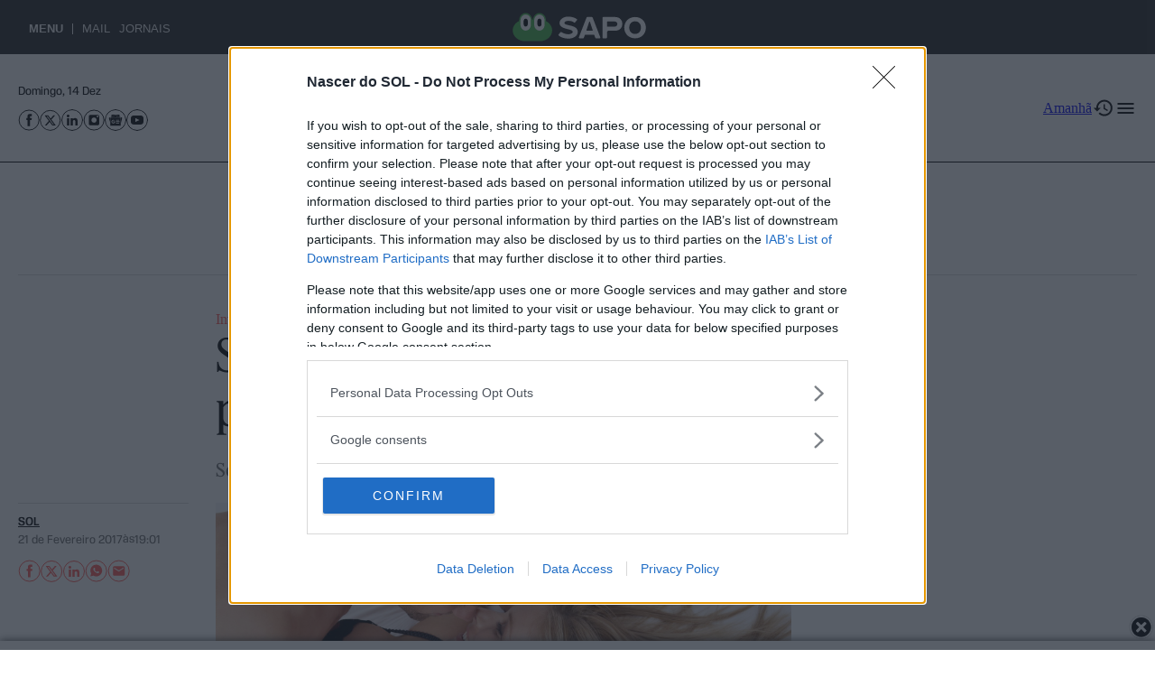

--- FILE ---
content_type: text/html; charset=utf-8
request_url: https://www.google.com/recaptcha/api2/aframe
body_size: 268
content:
<!DOCTYPE HTML><html><head><meta http-equiv="content-type" content="text/html; charset=UTF-8"></head><body><script nonce="QgIc6kGj6RjQjviS0s-4Ww">/** Anti-fraud and anti-abuse applications only. See google.com/recaptcha */ try{var clients={'sodar':'https://pagead2.googlesyndication.com/pagead/sodar?'};window.addEventListener("message",function(a){try{if(a.source===window.parent){var b=JSON.parse(a.data);var c=clients[b['id']];if(c){var d=document.createElement('img');d.src=c+b['params']+'&rc='+(localStorage.getItem("rc::a")?sessionStorage.getItem("rc::b"):"");window.document.body.appendChild(d);sessionStorage.setItem("rc::e",parseInt(sessionStorage.getItem("rc::e")||0)+1);localStorage.setItem("rc::h",'1765740655014');}}}catch(b){}});window.parent.postMessage("_grecaptcha_ready", "*");}catch(b){}</script></body></html>